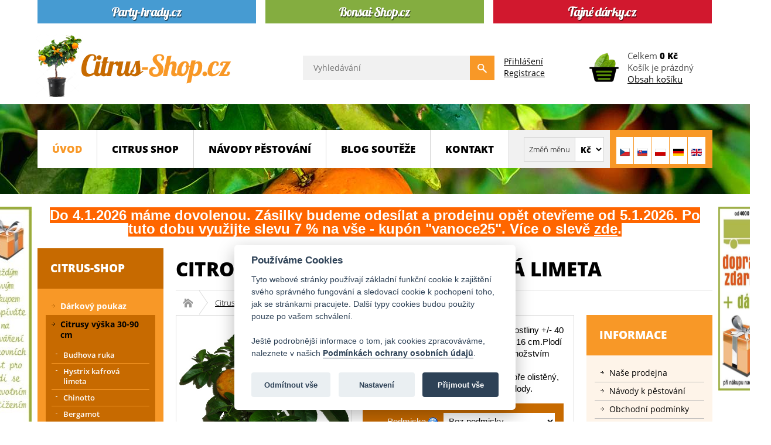

--- FILE ---
content_type: text/html; charset=utf-8
request_url: https://www.citrus-shop.cz/citrusy/limety/citronovnik-rangpur-cervena-limeta-akce-detail
body_size: 18690
content:
<!DOCTYPE html>
<html prefix="og: https://ogp.me/ns#" lang="cs-cz">
<head>
<script src="/media/plg_n3tcookieconsent/js/n3tconsentmanager.min.js?6fd370f9ebbc33ba6712499826456210"></script>
<script>	  window.dataLayer = window.dataLayer || [];  
  function gtag(){dataLayer.push(arguments);}
  gtag('consent', 'default', {
    'ad_storage': 'denied',
    'ad_user_data': 'denied',
    'ad_personalization': 'denied',
    'analytics_storage': 'denied',
    'wait_for_update': 1000    
  });			  window.addEventListener('n3t.cookieconsent.accept', function(event) {
		  gtag('consent', 'update', {
    'ad_storage': n3tConsentManager.allowedCategory('marketing') ? 'granted' : 'denied',
    'ad_user_data': n3tConsentManager.allowedCategory('marketing') ? 'granted' : 'denied',
    'ad_personalization': n3tConsentManager.allowedCategory('marketing') ? 'granted' : 'denied',
    'analytics_storage': n3tConsentManager.allowedCategory('analytics') ? 'granted' : 'denied',
  });  });
		  window.addEventListener('n3t.cookieconsent.change', function(event) {
		  gtag('consent', 'update', {
    'ad_storage': n3tConsentManager.allowedCategory('marketing') ? 'granted' : 'denied',
    'ad_user_data': n3tConsentManager.allowedCategory('marketing') ? 'granted' : 'denied',
    'ad_personalization': n3tConsentManager.allowedCategory('marketing') ? 'granted' : 'denied',
    'analytics_storage': n3tConsentManager.allowedCategory('analytics') ? 'granted' : 'denied',
  });  });
	  initN3tConsentManager({
	      cookie_name: "n3t_cc",
	      	      cookies: [{"name":"n3t_cc","is_regex":false,"category":"functional","required":true},{"name":"1083efec28bf9391f2cbf055958b9afe","is_regex":false,"category":"functional","required":true},{"name":"joomla_user_state","is_regex":false,"category":"functional","required":true},{"name":"bfa68497d093c7a501da6162fcf2805e","is_regex":false,"category":"functional","required":true},{"name":"_GRECAPTCHA","is_regex":false,"category":"functional","required":true},{"name":"^joomla_remember_me_","is_regex":true,"category":"preferences","required":false},{"name":"^_ga_","is_regex":true,"category":"analytics","required":false},{"name":"_ga","is_regex":false,"category":"analytics","required":false},{"name":"panoramaId","is_regex":false,"category":"marketing","required":false},{"name":"panoramaId_expiry","is_regex":false,"category":"marketing","required":false},{"name":"_fbc","is_regex":false,"category":"marketing","required":false},{"name":"_fbp","is_regex":false,"category":"marketing","required":false},{"name":"_gcl_au","is_regex":false,"category":"marketing","required":false},{"name":"panoramaIdType","is_regex":false,"category":"unknown","required":false},{"name":"11e3f7758d5c376f6a2107de3c37a859","is_regex":false,"category":"functional","required":true}],
    options: {"cookie_expiration":395,"use_rfc_cookie":true,"current_lang":"default","autoclear_cookies":true,"remove_cookie_tables":true,"gui_options":{"consent_modal":{"layout":"box","position":"bottom center","transition":"slide","swap_buttons":true},"settings_modal":{"layout":"box","position":"right","transition":"slide"}},"languages":{"default":{"consent_modal":{"title":"Pou\u017e\u00edv\u00e1me Cookies","description":"Tyto webov\u00e9 str\u00e1nky pou\u017e\u00edvaj\u00ed z\u00e1kladn\u00ed funk\u010dn\u00ed cookie k zaji\u0161t\u011bn\u00ed sv\u00e9ho spr\u00e1vn\u00e9ho fungov\u00e1n\u00ed a sledovac\u00ed cookie k pochopen\u00ed toho, jak se str\u00e1nkami pracujete. Dal\u0161\u00ed typy cookies budou pou\u017eity pouze po va\u0161em schv\u00e1len\u00ed. <\/br><\/br>Je\u0161t\u011b podrobn\u011bj\u0161\u00ed informace o tom, jak cookies zpracov\u00e1v\u00e1me, naleznete v na\u0161ich <a aria-label='Podm\u00ednky ochrany osobn\u00edch \u00fadaj\u016f' class='cc-link' href='https:\/\/www.citrus-shop.cz\/cookies'>Podm\u00ednk\u00e1ch ochrany osobn\u00edch \u00fadaj\u016f<\/a>.","revision_message":"<br\/><br\/>Omlouv\u00e1me se, \u017ee v\u00e1s znovu obt\u011b\u017eujeme, ale na\u0161e 'Podm\u00ednky ochrany osobn\u00edch \u00fadaj\u016f' se zm\u011bnily.","primary_btn":{"text":"P\u0159ijmout v\u0161e","role":"accept_all"},"secondary_btn":{"text":"Nastaven\u00ed","role":"settings"}},"settings_modal":{"title":"Nastaven\u00ed soukrom\u00ed","save_settings_btn":"Ulo\u017eit nastaven\u00ed","accept_all_btn":"P\u0159ijmout v\u0161e","close_btn_label":"Zav\u0159\u00edt","reject_all_btn":"Odm\u00edtnout v\u0161e","cookie_table_headers":[{"name":"N\u00e1zev"},{"description":"Popis"},{"provider":"Poskytovatel"},{"expiration":"Expirace"}],"blocks":[{"title":"Pou\u017eit\u00ed soubor\u016f cookie","description":"Pou\u017e\u00edv\u00e1me soubory cookie k zaji\u0161t\u011bn\u00ed z\u00e1kladn\u00edch funkc\u00ed webu, informac\u00ed t\u00fdkaj\u00edc\u00edch se v\u00e1s, va\u0161ich preferenc\u00ed a za\u0159\u00edzen\u00ed, kter\u00e9 pou\u017e\u00edv\u00e1te. V\u011bt\u0161inou to slou\u017e\u00ed k vylep\u0161ov\u00e1n\u00ed str\u00e1nky, aby fungovala podle va\u0161ich o\u010dek\u00e1v\u00e1n\u00ed. Informace v\u00e1s zpravidla neidentifikuj\u00ed jako jednotlivce, ale celkov\u011b mohou pomoci p\u0159izp\u016fsobovat prost\u0159ed\u00ed va\u0161im pot\u0159eb\u00e1m. Respektujeme va\u0161e pr\u00e1vo na soukrom\u00ed, a proto se m\u016f\u017eete kdykoli rozhodnout, \u017ee n\u011bkter\u00e9 soubory cookie nebudete akceptovat."},{"title":"Funk\u010dn\u00ed cookies","description":"Tyto soubory cookie n\u00e1m umo\u017e\u0148uj\u00ed zapamatovat si va\u0161e z\u00e1kladn\u00ed volby a vylep\u0161uj\u00ed u\u017eivatelsk\u00fd komfort. Jsou nezbytn\u00e9 k tomu, aby web spr\u00e1vn\u011b fungoval, tak\u017ee nen\u00ed mo\u017en\u00e9 je vypnout.","toggle":{"value":"functional","enabled":true,"readonly":true},"cookie_table":[{"name":"n3t_cc","description":"Tento soubor cookie obsahuje informace o souhlasu u\u017eivatel\u016f se soubory cookie.","is_regex":false,"provider":"Citrus-shop.cz","expiration":"395 dn\u00ed"},{"name":"1083efec28bf9391f2cbf055958b9afe","description":"Tento soubor cookie obsahuje ID u\u017eivatelsk\u00e9 relace.","is_regex":false,"provider":"Citrus-shop.cz","expiration":"relace"},{"name":"joomla_user_state","description":"Tento soubor cookie uchov\u00e1v\u00e1 informace, zda je aktu\u00e1ln\u00ed u\u017eivatel p\u0159ihl\u00e1\u0161en nebo ne.","is_regex":false,"provider":"Citrus-shop.cz","expiration":"relace"},{"name":"bfa68497d093c7a501da6162fcf2805e","description":"Toto je technick\u00fd soubor cookie vy\u017eadovan\u00fd pro spr\u00e1vnou funkci odhl\u00e1\u0161en\u00ed.","is_regex":false,"provider":"Citrus-shop.cz","expiration":"relace"},{"name":"_GRECAPTCHA","description":"Google reCAPTCHA nastav\u00ed p\u0159i spu\u0161t\u011bn\u00ed nezbytn\u00fd soubor cookie (_GRECAPTCHA) za \u00fa\u010delem poskytnut\u00ed anal\u00fdzy rizik.","is_regex":false,"provider":"Google reCAPTCHA","expiration":"179 dn\u00ed"}]},{"title":"Preferen\u010dn\u00ed cookies","description":"Tyto soubory cookie vylep\u0161uj\u00ed u\u017eivatelsk\u00fd komfort, ovliv\u0148uj\u00ed vzhled a chov\u00e1n\u00ed webov\u00fdch str\u00e1nek a ukl\u00e1daj\u00ed n\u011bkter\u00e9 z va\u0161ich preferenc\u00ed.","toggle":{"value":"preferences","enabled":false,"readonly":false},"cookie_table":[{"name":"^joomla_remember_me_","description":"Tento soubor cookie obsahuje informace po\u017eadovan\u00e9 pro funkci 'Pamatuj si m\u011b'.","is_regex":true,"provider":"Citrus-shop.cz","expiration":"60 dn\u00ed"}]},{"title":"Analytick\u00e9 cookies","description":"Tyto soubory cookie shroma\u017e\u010fuj\u00ed informace o tom, jak webovou str\u00e1nku pou\u017e\u00edv\u00e1te, kter\u00e9 str\u00e1nky jste nav\u0161t\u00edvili a na kter\u00e9 odkazy jste klikli. V\u0161echna data jsou anonymizov\u00e1na a nelze je pou\u017e\u00edt k va\u0161\u00ed identifikaci.","toggle":{"value":"analytics","enabled":false,"readonly":false},"cookie_table":[{"name":"^_ga_","description":"ID pou\u017e\u00edvan\u00e9 k identifikaci u\u017eivatel\u016f.","is_regex":true,"provider":"Google Analytics","expiration":"2 roky"},{"name":"_ga","description":"ID pou\u017e\u00edvan\u00e9 k identifikaci u\u017eivatel\u016f.","is_regex":false,"provider":"Google Analytics","expiration":"2 roky"}]},{"title":"Marketingov\u00e9 cookies","description":"Tyto soubory cookie se pou\u017e\u00edvaj\u00ed k tomu, aby pro v\u00e1s byly reklamn\u00ed zpr\u00e1vy relevantn\u011bj\u0161\u00ed. Zabra\u0148uj\u00ed neust\u00e1l\u00e9mu opakov\u00e1n\u00ed stejn\u00e9 reklamy, zaji\u0161\u0165uj\u00ed spr\u00e1vn\u00e9 zobrazen\u00ed reklam inzerent\u016f a v n\u011bkter\u00fdch p\u0159\u00edpadech vyb\u00edraj\u00ed reklamy podle va\u0161ich z\u00e1jm\u016f.","toggle":{"value":"marketing","enabled":false,"readonly":false},"cookie_table":[{"name":"panoramaId","description":"Registers data on visitors from multiple visits and on multiple websites. This information is used to measure the efficiency of advertisement on websites.","is_regex":false,"provider":"Lotame","expiration":"relace"},{"name":"panoramaId_expiry","description":"Registers data on visitors from multiple visits and on multiple websites. This information is used to measure the efficiency of advertisement on websites.","is_regex":false,"provider":"Lotame","expiration":"relace"},{"name":"_fbc","description":"Pou\u017e\u00edv\u00e1no Facebookem k poskytov\u00e1n\u00ed \u0159ady reklamn\u00edch produkt\u016f, jako jsou nab\u00eddky v re\u00e1ln\u00e9m \u010dase od inzerent\u016f t\u0159et\u00edch stran","is_regex":false,"provider":"Facebook","expiration":"2 roky"},{"name":"_fbp","description":"Pou\u017e\u00edv\u00e1 spole\u010dnost Facebook k poskytov\u00e1n\u00ed \u0159ady reklamn\u00edch produkt\u016f, nap\u0159\u00edklad nab\u00eddek v re\u00e1ln\u00e9m \u010dase od inzerent\u016f t\u0159et\u00edch stran.","is_regex":false,"provider":"Facebook","expiration":"4 m\u011bs\u00edce"},{"name":"_gcl_au","description":"Pou\u017e\u00edv\u00e1 Google AdSense pro experimentov\u00e1n\u00ed s efektivitou reklamy na webov\u00fdch str\u00e1nk\u00e1ch vyu\u017e\u00edvaj\u00edc\u00edch jejich slu\u017eby.","is_regex":false,"provider":"Google","expiration":"3 m\u011bs\u00edce"}]},{"title":"Nekategorizovan\u00e9 cookies","description":"Tyto soubory cookie neodpov\u00eddaj\u00ed \u017e\u00e1dn\u00e9mu zn\u00e1m\u00e9mu za\u0159azen\u00ed dle na\u0161\u00ed datab\u00e1ze cookie, pracujeme na jejich kategorizaci a za\u0159azen\u00ed.","toggle":{"value":"unknown","enabled":false,"readonly":false}},{"title":"","description":"Podrobn\u00e9 informace o tom, jak nakl\u00e1d\u00e1me s cookies, naleznete v na\u0161ich <a aria-label='Z\u00e1sady ochrany osobn\u00edch \u00fadaj\u016f' class='cc-link' href='https:\/\/www.citrus-shop.cz\/cookies'>Z\u00e1sad\u00e1ch ochrany osobn\u00edch \u00fadaj\u016f<\/a>."},{"title":"","description":"<div class=\"n3tcc-consent-info\">Datum souhlasu: <strong>{{consent_date}}<\/strong><br\/>ID souhlasu: <strong>{{consent_guid}}<\/strong><\/div>"}]}}}},
    unknown_cookies: "settings",
	  	      tertiary_button_role: "accept_necessary",
    tertiary_button_text: "Odm\u00edtnout v\u0161e",
    tertiary_button_position: "first",
	      log_user_preferences_url: "\/component\/ajax\/?group=system&format=json&plugin=N3tCookieConsentLogConsent",
	    });
</script>

<meta charset="utf-8">
	<meta name="title" content="Citronovník Rangpur - Červená limeta">
	<meta name="author" content="Citrus-shop.cz">
	<meta name="created_by" content="Vratislav Dlabaja (www.vdweb.cz)">
	<meta name="viewport" content="width=device-width, initial-scale=1.0">
	<meta name="twitter:card" content="summary">
	<meta name="twitter:url" content="https://www.citrus-shop.cz/citrusy/limety/citronovnik-rangpur-cervena-limeta-akce-detail">
	<meta name="twitter:title" content="Citronovn&amp;iacute;k Rangpur - Červen&amp;aacute; limeta - Citrus-shop.cz">
	<meta name="twitter:description" content="Citronovn&amp;iacute;k Rangpur - Červen&amp;aacute; limeta Limeta Citrus citr&amp;oacute;novn&amp;iacute;k rangpur fruit - v&amp;yacute;&amp;scaron;ka rostliny +/- 40 cm včetně květin&amp;aacute;če, průměr květin&amp;aacute;če 16 cm.Plod&amp;iacute; oranžov&amp;eacute; až červen&amp;eacute; plody s velk&amp;yacute;m množstv&amp;iacute;m čerstv&amp;eacute; citronov&amp;eacute; &amp;scaron;ť&amp;aacute;vy.
Citrus obdrž&amp;iacute;te podle ročn&amp;iacute;ho obdob&amp;iacute; dobře olistěn&amp;yacute;, kvetouc&amp;iacute;, nebo s mal&amp;yacute;mi či již velk&amp;yacute;mi plody.">
	<meta name="twitter:image" content="https://www.citrus-shop.cz/images/stories/virtuemart/product/citronovnik-rangpur-kantonsky-citronik-rarita-1302_2556_718.jpg">
	<meta name="robots" content="max-snippet:-1, max-image-preview:large, max-video-preview:-1">
	<meta name="description" content="Citronovník Rangpur - Červená limeta Limeta Citrus citrónovník rangpur fruit - výška rostliny +/- 40 cm včetně květináče, průměr květináče 16 cm.Plodí oranžové až červené plody s velkým množstvím čerstvé citronové šťávy.
Citrus obdržíte podle ročního období dobře olistěný, kvetoucí, nebo s malými či již velkými plody.">
	<meta name="generator" content="Joomla! - Open Source Content Management">
	<title>Citronovník Rangpur - Červená limeta - Citrus-shop.cz</title>
	<link href="https://www.citrus-shop.cz/citrusy/citronovnik-rangpur-cervena-limeta-akce-detail" rel="canonical">
	<link href="/favicon.ico" rel="icon" type="image/vnd.microsoft.icon">
<link href="/media/vendor/joomla-custom-elements/css/joomla-alert.min.css?0.2.0" rel="stylesheet" />
	<link href="/templates/eshop/common/common_97f1eabd40b682741f97c5ddcb9609d03a3314b4.css" rel="stylesheet" />
	<style>
	
			#VD_smart_search_result_188 {margin-left: -270px; margin-top: 50px; width: 900px;}
	
	
</style>
<script src="/media/vendor/jquery/js/jquery.min.js?3.7.1"></script>
	<script src="/media/legacy/js/jquery-noconflict.min.js?647005fc12b79b3ca2bb30c059899d5994e3e34d"></script>
	<script src="/media/mod_menu/js/menu-es5.min.js?6fd370f9ebbc33ba6712499826456210" nomodule defer></script>
	<script type="application/json" class="joomla-script-options new">{"joomla.jtext":{"ERROR":"Chyba","MESSAGE":"Zpr\u00e1va","NOTICE":"Ozn\u00e1men\u00ed","WARNING":"Varov\u00e1n\u00ed","JCLOSE":"Zav\u0159\u00edt","JOK":"OK","JOPEN":"Otev\u0159\u00edt"},"system.paths":{"root":"","rootFull":"https:\/\/www.citrus-shop.cz\/","base":"","baseFull":"https:\/\/www.citrus-shop.cz\/"},"csrf.token":"5ef82aaa9017ff68a90702b309f5c0fb","system.keepalive":{"interval":300000,"uri":"\/component\/ajax\/?format=json"}}</script>
	<script src="/media/system/js/core.min.js?37ffe4186289eba9c5df81bea44080aff77b9684"></script>
	<script src="/media/system/js/keepalive-es5.min.js?4eac3f5b0c42a860f0f438ed1bea8b0bdddb3804" defer nomodule></script>
	<script src="/media/system/js/messages-es5.min.js?c29829fd2432533d05b15b771f86c6637708bd9d" nomodule defer></script>
	<script src="/media/plg_vpconversiontracking/js/tracker.js?4.2" defer></script>
	<script src="/media/system/js/keepalive.min.js?9f10654c2f49ca104ca0449def6eec3f06bd19c0" type="module"></script>
	<script src="/media/system/js/messages.min.js?7f7aa28ac8e8d42145850e8b45b3bc82ff9a6411" type="module"></script>
	<script src="/templates/eshop/common/common_9c4d31c5f80ca22e81e6b31a2002e4b96dc537e8.js"></script>
	<script>
jQuery(document).ready(function() {
	jQuery("a[rel=vm-additional-images]").fancybox({
		"titlePosition" 	: "outside",
		"transitionIn"	:	"elastic",
		"transitionOut"	:	"elastic",
    "overlayColor" : "#000000",
    "cyclic" : "true",
	});
	jQuery(".additional-images .product-image").click(function() {
		jQuery(".main-image img").attr("src",this.src );
		jQuery(".main-image img").attr("alt",this.alt );
		jQuery(".main-image a").attr("href",this.src );
		jQuery(".main-image a").attr("title",this.alt );
	}); 
});
</script>
	<script>RSFormPro.Ajax.URL = "\/component\/rsform\/?task=ajaxValidate&Itemid=115";</script>
	<script>RSFormProUtils.addEvent(window, 'load', function(){
    RSFormPro.Ajax.overrideSubmit(3, {"parent":"","field":"uk-form-danger"}, false);
});</script>
	<script>ajaxExtraValidationScript[3] = function(task, formId, data){ 
var formComponents = {};
formComponents[23]='jmeno';formComponents[24]='email';formComponents[25]='telefon';formComponents[26]='dotaz';formComponents[28]='captcha';
RSFormPro.Ajax.displayValidationErrors(formComponents, task, formId, data);
};
</script>
	<script>//<![CDATA[ 
if (typeof Virtuemart === "undefined"){
	var Virtuemart = {};}
var vmSiteurl = 'https://www.citrus-shop.cz/' ;
Virtuemart.vmSiteurl = vmSiteurl;
var vmLang = '&lang=cs';
Virtuemart.vmLang = vmLang; 
var vmLangTag = 'cs';
Virtuemart.vmLangTag = vmLangTag;
var Itemid = '&Itemid=115';
Virtuemart.addtocart_popup = "1" ; 
var vmCartError = Virtuemart.vmCartError = "Při aktualizaci vašeho košíku došlo k chybě";
var usefancy = true; //]]>
</script>
	<script>
    // lightbox  
    //~ jQuery(document).ready(function() {
      //~ jQuery("a[rel=modal]").fancybox({
        //~ "titlePosition"   : "outside",
        //~ "transitionIn"  :  "elastic",
        //~ "transitionOut"  :  "elastic",
        //~ "overlayColor" : "#000000",
        //~ "cyclic" : "true",
      //~ });
    //~ });
    
    
    
    
    
		function vd_js_odkaz_menu() {
				if (document.getElementById("js-odkaz-menu").classList.contains("open")) {
					document.getElementById("js-odkaz-menu").classList.remove("open");
					document.getElementById("js-odkaz-menu").classList.add("close");
					
					document.getElementById("hlavni-menu").classList.remove("menu-open");
					document.getElementById("hlavni-menu").classList.add("menu-close");
				} else {
					document.getElementById("js-odkaz-menu").classList.remove("close");
					document.getElementById("js-odkaz-menu").classList.add("open");
					
					document.getElementById("hlavni-menu").classList.remove("menu-close");
					document.getElementById("hlavni-menu").classList.add("menu-open");
				}
		}
  </script>
	<script>
	
			var mod_vd_smart_search_timeout_188 = null;
			
			
			function mod_vd_smart_search_do_search_188(this_value) {
					
					javascript:search_vm_ajax_live(this_value, 'cs-CZ', '188', 'https://www.citrus-shop.cz/index.php?option=com_ajax&module=vd_smart_search&method=getSearchResult&format=raw', '#F9F5F2', '900');
					
			}
			
			
			function mod_vd_smart_search_do_delayed_search_188(this_value) {
					
					if (mod_vd_smart_search_timeout_188) {
						clearTimeout(mod_vd_smart_search_timeout_188);
					}
					mod_vd_smart_search_timeout_188 = setTimeout(function() {
						mod_vd_smart_search_do_search_188(this_value);
					}, 250);
					
			}
			
			
			
			
			
			var search_timer = new Array();
			var search_has_focus = new Array();
			var op_active_el = null;
			var op_active_row = null;
			var op_active_row_n = parseInt("0");
			var op_last_request = "";
			var op_process_cmd = "href";
			var op_controller = "";
			var op_lastquery = "";
			var op_maxrows = 10;
			var op_lastinputid = "vd_smart_search_input_188";
			var op_currentlang = "cs-CZ";
			var op_lastmyid = "188";
			var op_ajaxurl = "https://www.citrus-shop.cz/index.php?option=com_ajax&module=vd_smart_search&method=getSearchResult&format=raw";
			var op_savedtext = new Array();
			
			
			search_timer[188] = null;
			search_has_focus[188] = false;

			jQuery(document).ready(function() {
				if (document.body != null) {
					var div = document.createElement('div');
					div.setAttribute('id', "VD_smart_search_result_188");
					div.setAttribute('class', "VD-smart-search-result");
					div.setAttribute('style', "200px;");
					document.body.appendChild(div);

					var div2bg = document.createElement('div');
					div2bg.setAttribute('id', "vd_smart_search_BG");
					div2bg.setAttribute('style', "");
					div2bg.setAttribute('onclick', "vd_ajax_close_bg(188);");
					div2bg.setAttribute('class', "vd_ajax_bg_188");
					document.body.appendChild(div2bg);
				}
			});
			
			
			function vd_ajax_close_bg() {
				jQuery( ".VD-smart-search-wrap .vd_close_button" ).trigger( "click" );
				jQuery("#vd_smart_search_BG").hide();
			}


			jQuery( window ).resize(function() {
				var eTop188 = jQuery("#vd_smart_search_input_188").offset().top;
				var eTopCalc188 = eTop188 + 40;
				var eLeft188 = jQuery("#vd_smart_search_input_188").offset().left;

				jQuery("#VD_smart_search_result_188").css({"top" : eTopCalc188 + "px", "left" : eLeft188 + "px"});

				var ajaxwindowwidth188 = jQuery( "#VD_smart_search_result_188" ).width();
				var windowwidth = jQuery( window ).width();
				if (ajaxwindowwidth188 >= windowwidth) {
					jQuery("#VD_smart_search_result_188").addClass( "ajaxframeismobile" );
				} else {
					jQuery("#VD_smart_search_result_188").removeClass( "ajaxframeismobile" );
				}
			});


			jQuery( document ).ready(function() {
				var ajaxwindowwidth188 = jQuery( "#VD_smart_search_result_188" ).width();
				var windowwidth = jQuery( window ).width();
				if (ajaxwindowwidth188 >= windowwidth) {
					jQuery("#VD_smart_search_result_188").addClass( "ajaxframeismobile" );
				} else {
					jQuery("#VD_smart_search_result_188").removeClass( "ajaxframeismobile" );
				}
			});
	
	
</script>
	<meta property="og:image" content="https://www.citrus-shop.cz/images/stories/virtuemart/product/citronovnik-rangpur-kantonsky-citronik-rarita-1302_2556_718.jpg">
	
	<!-- VPCT Global site tag (gtag.js) - Google Analytics -->
	<script async src="https://www.googletagmanager.com/gtag/js?id=G-Y9M2DHTH53"></script>

	<!-- VPCT Global site tracking tag - Google Analytics - gtag and Google Adwords - gtag -->
	<script type="text/javascript">
		window.dataLayer = window.dataLayer || [];
		function gtag(){dataLayer.push(arguments);}
		gtag('js', new Date());

		gtag('config', 'G-Y9M2DHTH53');
		gtag('config', 'AW-1046586293');
	</script>

	<!-- VPCT Product Impression tracking tag - Google Analytics - gtag -->
	<script type="text/javascript">
		gtag('event', 'view_item', {
    "value": 750,
    "currency": "CZK",
    "items": [
        {
            "item_id": "8761459",
            "item_name": "Citronovník Rangpur - Červená limeta",
            "affiliation": "Citrus-shop.cz",
            "index": 0,
            "item_list_id": "product_details",
            "item_list_name": "Product Details",
            "item_brand": "",
            "item_category": "Limeta",
            "item_variant": "",
            "quantity": 1,
            "price": 750
        }
    ]
});
	</script>
	<meta property="fb:app_id" content="414739606775013"/>
	<meta property="og:title" content="Citronovn&iacute;k Rangpur - Červen&aacute; limeta - Citrus-shop.cz"/>
	<meta property="og:type" content="website"/>
	<meta property="og:url" content="https://www.citrus-shop.cz/citrusy/limety/citronovnik-rangpur-cervena-limeta-akce-detail"/>
	<meta property="og:site_name" content="Citrus-shop.cz"/>
	<meta property="og:description" content="Citronovn&iacute;k Rangpur - Červen&aacute; limeta Limeta Citrus citr&oacute;novn&iacute;k rangpur fruit - v&yacute;&scaron;ka rostliny +/- 40 cm včetně květin&aacute;če, průměr květin&aacute;če 16 cm.Plod&iacute; oranžov&eacute; až červen&eacute; plody s velk&yacute;m množstv&iacute;m čerstv&eacute; citronov&eacute; &scaron;ť&aacute;vy.
Citrus obdrž&iacute;te podle ročn&iacute;ho obdob&iacute; dobře olistěn&yacute;, kvetouc&iacute;, nebo s mal&yacute;mi či již velk&yacute;mi plody."/>
	<meta property="og:locale" content="cs_CZ"/>
	<meta property="og:locale:alternate" content="en_GB"/>
	<meta property="og:locale:alternate" content="sk_SK"/>
	<meta property="og:image" content="https://www.citrus-shop.cz/images/stories/virtuemart/product/citronovnik-rangpur-kantonsky-citronik-rarita-1302_2556_718.jpg"/>
	<!-- Start: Strukturovaná data Google -->
			 <script type="application/ld+json" data-type="gsd"> { "@context": "https://schema.org", "@type": "Organization", "@id": "https://www.citrus-shop.cz/citrusy/limety/citronovnik-rangpur-cervena-limeta-akce-detail#organization", "name": "Citrusy a exotické rostliny - zásilkový prodej - Citrus-shop.cz", "alternateName": "Citrusy a exotické rostliny - zásilkový prodej - Citrus-shop.cz", "description": "Zásilkový prodej rostlin, pokojové květiny, citrusy a další exotické rostliny na dobírku, nebo osobně u nás v zahradnictví.", "url": "https://www.citrus-shop.cz", "logo": "https://www.citrus-shop.cz/images/logo_citrus_jpg.jpg", "sameAs": [ "https://www.facebook.com/citrusshop.cz" ] } </script> <script type="application/ld+json" data-type="gsd"> { "@context": "https://schema.org", "@type": "BreadcrumbList", "itemListElement": [ { "@type": "ListItem", "position": 1, "name": "Úvod", "item": "https://www.citrus-shop.cz/" }, { "@type": "ListItem", "position": 2, "name": "Citrusy výška 30-90 cm", "item": "https://www.citrus-shop.cz/citrusy" }, { "@type": "ListItem", "position": 3, "name": "Limeta", "item": "https://www.citrus-shop.cz/citrusy/limety" }, { "@type": "ListItem", "position": 4, "name": "Citronovník Rangpur - Červená limeta", "item": "https://www.citrus-shop.cz/citrusy/limety/citronovnik-rangpur-cervena-limeta-akce-detail" } ] } </script> <script type="application/ld+json" data-type="gsd"> { "@context": "https://schema.org", "@type": "LocalBusiness", "@id": "https://www.citrus-shop.cz/citrusy/limety/citronovnik-rangpur-cervena-limeta-akce-detail#localbusiness3", "name": "Citrusy a exotické rostliny - zásilkový prodej - Citrus-shop.cz", "image": "https://www.citrus-shop.cz/images/logo_citrus_jpg.jpg", "url": "https://www.citrus-shop.cz/citrusy/limety/citronovnik-rangpur-cervena-limeta-akce-detail", "telephone": "(+420) 774 721 757", "priceRange": "1-5000", "address": { "@type": "PostalAddress", "streetAddress": "Legionářů 2", "addressCountry": "CZ", "addressLocality": "Hodonín", "addressRegion": "Jihomoravský", "postalCode": "69501" }, "geo": { "@type": "GeoCoordinates", "latitude": "48.84954700399882", "longitude": "17.12993743329048" }, "openingHoursSpecification": [ { "@type": "OpeningHoursSpecification", "dayOfWeek": "Monday", "opens": "09:00", "closes": "17:00" }, { "@type": "OpeningHoursSpecification", "dayOfWeek": "Tuesday", "opens": "09:00", "closes": "17:00" }, { "@type": "OpeningHoursSpecification", "dayOfWeek": "Wednesday", "opens": "09:00", "closes": "17:00" }, { "@type": "OpeningHoursSpecification", "dayOfWeek": "Thursday", "opens": "09:00", "closes": "17:00" }, { "@type": "OpeningHoursSpecification", "dayOfWeek": "Friday", "opens": "09:00", "closes": "17:00" }, { "@type": "OpeningHoursSpecification", "dayOfWeek": "Saturday", "opens": "09:00", "closes": "11:30" } ] } </script> <script type="application/ld+json" data-type="gsd"> { "@context": "https://schema.org", "@type": "Product", "productID": "8761459", "name": "Citronovník Rangpur - Červená limeta", "image": "https://www.citrus-shop.cz/images/stories/virtuemart/product/citronovnik-rangpur-kantonsky-citronik-rarita-1302_2556_718.jpg", "description": "Citrus citrónovník rangpur fruit - výška rostliny +/- 40 cm včetně květináče, průměr květináče 16 cm.Plodí oranžové až červené plody s velkým množstvím čerstvé citronové šťávy. Citrus obdržíte podle ročního období dobře olistěný, kvetoucí, nebo s malými či již velkými plody.", "sku": "8761459", "mpn": "8761459", "brand": { "@type": "Brand", "name": "Citrusy a exotické rostliny - zásilkový prodej - Citrus-shop.cz" }, "offers": { "@type": "Offer", "price": "750.00", "priceCurrency": "CZK", "url": "https://www.citrus-shop.cz/citrusy/limety/citronovnik-rangpur-cervena-limeta-akce-detail", "itemCondition": "http://schema.org/NewCondition", "availability": "https://schema.org/InStock", "priceValidUntil": "2100-12-31T10:00:00" } } </script>
			<!-- End: Strukturovaná data Google -->



<script src="https://c.seznam.cz/js/rc.js"></script>
<script>
	window.sznIVA.IS.updateIdentities({
		eid: null
	});
	
	var retargetingConf = {
		rtgId: 14094,
		itemId: "1797",
		category: "Citrusy výška 30-90 cm | Rangpur fruit",
		pageType: "offerdetail",
		consent: n3tConsentManager.allowedCategory('marketing') ? 1 : 0,
	};
	
	window.rc.retargetingHit(retargetingConf);
</script>
</head>
<body >
  <div class="ID-upoutavka">
<div class="stred">
<div id="weby">
<div class="box"><div class="box-div"><p><a href="https://www.party-hrady.cz/" target="_blank" rel="noopener"><img src="/images/banners/party-hrady-cz.png" alt="party-hrady.cz" style="width: 373px; height: 40px; float: left;" /></a><a href="https://www.bonsai-shop.cz/" target="_blank" rel="noopener"> <img src="/images/banners/bonsai-shop-cz.png" alt="bonsai-shop.cz" style="width: 373px; height: 40px; float: left; margin-left: 16px; margin-right: 16px;" /> </a><a href="https://www.tajnedarky.cz/" target="_blank" rel="noopener"><img src="/images/banners/tajne-darky-cz.png" alt="tajnedarky.cz" style="width: 373px; height: 40px; float: left;" /></a></p><div class="clr"></div></div></div>
</div>
</div>
</div>
<div class="ID-hlavicka">
<div class="stred">
<div id="hlavicka">
<a class="odkaz_logo" href="/"><img src="/images/template/logo.png#joomlaImage://local-images/template/logo.png?width=333&height=108" alt="logo Citrus-shop.cz" class="logo" /></a>
<div class="pravy">
<div class="ID-smart-search templatestyledefault" id="ID-smart-search-188">
<form name="form-smart-search188" action="/vyhledavani?view=result&amp;mod_id=188" method="GET" >
<div class="form">
<input placeholder="Vyhledávání" class="inputbox" maxlength="75" size="75" id="vd_smart_search_input_188" name="keyword" type="text" value="" autocomplete="off" onfocus="mod_vd_smart_search_do_delayed_search_188(this)" onkeyup="mod_vd_smart_search_do_delayed_search_188(this)" />
<input class="button" value="" type="submit">
<div class="clr"></div>
</div>
</form>
</div>

<div class="modul">
<a href="/prihlaseni">Přihlášení</a><br>
<a href="/registrace">Registrace</a>
</div>
<!-- Virtuemart 2 Ajax Card -->
<div class="vmCartModule " id="vmCartModule">
<a href="/nakupni-kosik"><img class="kosik" src="/images/template/kosik.png" alt="Nákupní košík" title="Obsah košíku"></a>
	<div class="total">
				Celkem <strong>0 Kč</strong>			</div>

<div class="total_products">Košík je prázdný</div>
<div class="show_cart">
<a href="/nakupni-kosik">Obsah košíku</a>
</div>
<div class="payments-signin-button" ></div><noscript>
Počkejte prosím</noscript>
</div>

</div>
</div>
</div>
</div>
<div class="ID-hlavni-menu">
<div class="stred">
<div id="hlavni-menu-pozadi">
<div id="js-odkaz-menu" onclick="vd_js_odkaz_menu()"></div>
<div id="hlavni-menu">
<div class="pravy">
<div class="prepinac-jazyka">
<form action="/citrusy/limety/citronovnik-rangpur-cervena-limeta-akce-detail" method="post">
<input class="button" type="submit" name="submit" value="Změň měnu" />
<select id="virtuemart_currency_id" name="virtuemart_currency_id" onchange="window.location = 'https://www.citrus-shop.cz/citrusy/limety/citronovnik-rangpur-cervena-limeta-akce-detail?virtuemart_currency_id=47'"class="changeSendForm inputbox vm-chzn-select">
	<option value="33" selected="selected">Kč</option>
	<option value="47">&euro;</option>
</select>
</form>
</div>
<script   id="sendFormChange-js" type="text/javascript" >//<![CDATA[ 
jQuery(document).ready(function() {

jQuery(".changeSendForm")
	.off("change",Virtuemart.sendCurrForm)
	.on("change",Virtuemart.sendCurrForm);
}) //]]>
</script><div class="mod-languages">
<ul class="lang-inline">
<li class="lang-active" dir="ltr"><a href="/?virtuemart_currency_id=33"> <img src="/media/mod_languages/images/cz.png" alt="Czech (Czech Republic)" title="Czech (Czech Republic)" /> </a></li>
<li dir="ltr"><a href="https://www.citrus-shop.sk" title="SK Citrus-shop.sk"><img src="/media/mod_languages/images/sk.png" alt="Slovak (Slovenčina)" title="Slovak (Slovenčina)" /> </a></li>
<li dir="ltr"><a href="/pl?virtuemart_currency_id=47"><img src="/media/mod_languages/images/pl.gif" alt="Poland (Polsko)" title="Poland (Polsko)" /> </a></li>
<li dir="ltr"><a href="/de?virtuemart_currency_id=47"><img src="/media/mod_languages/images/de.gif" alt="Germany (Německo)" title="Germany Německo)" /> </a></li>
<li dir="ltr"><a href="/gb?virtuemart_currency_id=47"><img src="/media/mod_languages/images/en.gif" alt="English (United Kingdom)" title="English (United Kingdom)" /> </a></li>
</ul>
</div>
</div>
<a class="ID-odkaz-kategorie" href="#leve-menu">Menu e-shopu klikni zde</a>
<ul class="mod-menu mod-list nav  menu">
<li class="nav-item item-115 default current active"><a href="/" aria-current="location">Úvod</a></li><li class="nav-item item-117"><a href="/citrus-shop" >CITRUS SHOP</a></li><li class="nav-item item-659"><a href="/navody-na-pestovani" >Návody pěstování</a></li><li class="nav-item item-129"><a href="/blog-souteze" >BLOG SOUTĚŽE</a></li><li class="nav-item item-130"><a href="/kontakt" >Kontakt</a></li></ul>

<div class="clr"></div>
</div>
</div>
</div>
</div>
<div class="ID-obsah">
<div class="stred">
<div id="obsah">
<div id="system-message-container" aria-live="polite"></div>

<div id="upoutavka">
<p style="text-align: center;"><span style="font-size: 18pt; background-color: #ff6600;"><strong><strong>Do 4.1.2026 máme dovolenou. Zásilky budeme odesílat a prodejnu opět otevřeme od 5.1.2026. Po tuto dobu využijte slevu 7 % na vše - kupón "vanoce25". Více o slevě <a href="/kupon-na-slevu">zde</a></strong>.<br /></strong></span></p>
</div>
<div class="ID-stred">
<h1>Citronovník Rangpur - Červená limeta</h1>
<div class="ID-navigace">
<a href="/" class="pathway item-0">Bonsai-Shop.cz</a> <span class="separator"></span> <a href="/citrusy" class="pathway item-1">Citrusy výška 30-90 cm</a> <span class="separator"></span> <a href="/citrusy/limety" class="pathway item-2">Limeta</a> <span class="separator"></span> <span class="last">Citronovník Rangpur - Červená limeta</span></div>
<div class="ID-stred-levy">
<div class="product-container produkt-detail">
<div class="produkt-detail-ohraniceni">
<div class="leva-strana">
<div class="obrazky">
<div class="velky-obrazek"><a title="Citronovník Rangpur - Limeta Rossa - 2. jakost " rel='vm-additional-images' href="https://www.citrus-shop.cz/images/stories/virtuemart/product/citronovnik-rangpur-kantonsky-citronik-rarita-1302_2556_718.jpg"><img  loading="lazy"  src="/images/stories/virtuemart/product/citronovnik-rangpur-kantonsky-citronik-rarita-1302_2556_718.jpg"  alt="Citronovník Rangpur - Limeta Rossa - 2. jakost "  width="562"  height="650"  /></a></div><div class="clr"></div></div>
</div>
<div class="prava-strana">
<div class="odsazeni">
<p class="popisek">Citrus citrónovník rangpur fruit - výška rostliny +/- 40 cm včetně květináče, průměr květináče 16 cm.Plodí oranžové až červené plody s velkým množstvím čerstvé citronové šťávy.<br />
Citrus obdržíte podle ročního období dobře olistěný, kvetoucí, nebo s malými či již velkými plody.</p>
	<div class="addtocart-area">
		<form method="post" class="product js-recalculate" action="/" autocomplete="off" >
			<div class="vm-customfields-wrap">
					<div class="product-fields">
		<div class="product-field product-field-type-E">
									<span class="product-fields-title-wrapper"><span class="product-fields-title"><strong>Podmiska</strong></span>
						<span class="hasTooltip" title="Podmiska slouží k zachycení vody vytékající při zalití z květináče."><img src="/media/system/images/tooltip.png" alt="Tooltip"></span></span>
				<div class="product-field-display">
<div class="cf4all_wrapper" id="cf4all_wrapper_1797_9110_">
    <select id="customProductData179739110customsforall_option" name="customProductData[1797][3][9110][customsforall_option]" data-custom-id="3" data-level="0" class="form-select ">
	<option value="7698" selected="selected">Bez podmisky</option>
	<option value="7699">Plastov&aacute;&nbsp;(+45 Kč)</option>
</select>
</div>
</div>			</div>
		<div class="product-field product-field-type-E">
									<span class="product-fields-title-wrapper"><span class="product-fields-title"><strong>Hnojivo</strong></span>
						<span class="hasTooltip" title="Citrusy a rostliny hnojíme 1x za 2-3 týdny. Naše hnojivo je speciální BIO hnojivo na citrusy."><img src="/media/system/images/tooltip.png" alt="Tooltip"></span></span>
				<div class="product-field-display">
<div class="cf4all_wrapper" id="cf4all_wrapper_1797_9113_">
    <select id="customProductData179749113customsforall_option" name="customProductData[1797][4][9113][customsforall_option]" data-custom-id="4" data-level="0" class="form-select ">
	<option value="7692" selected="selected">Bez hnojiva</option>
	<option value="7700">Na citrusy 0,25 l&nbsp;(+65 Kč)</option>
	<option value="7694">Na citrusy 0,5 l&nbsp;(+87 Kč)</option>
	<option value="7701">Na citrusy 1L&nbsp;(+134 Kč)</option>
</select>
</div>
</div>			</div>
		<div class="product-field product-field-type-E">
									<span class="product-fields-title-wrapper"><span class="product-fields-title"><strong>Přesazení</strong></span>
						<span class="hasTooltip" title="Rostliny Vám odborně přesadíme do nového profesionálního substrátu pro danou rostlinu."><img src="/media/system/images/tooltip.png" alt="Tooltip"></span></span>
				<div class="product-field-display">
<div class="cf4all_wrapper" id="cf4all_wrapper_1797_9112_">
    <select id="customProductData179769112customsforall_option" name="customProductData[1797][6][9112][customsforall_option]" data-custom-id="6" data-level="0" class="form-select ">
	<option value="7697" selected="selected">Nepřesazovat</option>
	<option value="7702">Přesadit do nov&eacute;ho substr&aacute;tu&nbsp;(+179 Kč)</option>
</select>
</div>
</div>			</div>
		      <div class="clear"></div>
	</div>
			</div>			
				<div class="ceny"><div class="product-price" id="productPrice1797"><div class="PricepriceWithoutTax vm-display vm-price-value"><span class="vm-price-desc">Cena bez DPH:</span><span class="PricepriceWithoutTax">670 Kč</span></div><div class="PricesalesPrice vm-display vm-price-value"><span class="vm-price-desc"><strong>Cena s DPH:</strong></span><span class="PricesalesPrice">750 Kč</span></div></div><div class="clr"></div></div>
    <div class="addtocart-bar">
	            <!-- <label for="quantity1797" class="quantity_box">Množství: </label> -->
            <span class="quantity-box">
				<input type="text" class="quantity-input js-recalculate" name="quantity[]"
                       data-errStr="Tento produkt lze koupit pouze v násobcích %1$s kusů!"
                       value="1" init="1" step="1"  />
			</span>
			                <span class="quantity-controls js-recalculate">
				<input type="button" value="+" class="quantity-controls quantity-plus"/>
				<input type="button" value="-" class="quantity-controls quantity-minus"/>
			</span>
			<span class="addtocart-button">
				<input type="submit" name="addtocart" class="addtocart-button" value="Vložit do košíku" title="Vložit do košíku" />                </span>             <input type="hidden" name="virtuemart_product_id[]" value="1797"/>
            <noscript><input type="hidden" name="task" value="add"/></noscript> 
    </div>			<input type="hidden" name="option" value="com_virtuemart"/>
			<input type="hidden" name="view" value="cart"/>
			<input type="hidden" name="virtuemart_product_id[]" value="1797"/>
			<input type="hidden" name="pname" value="Citronovník Rangpur - Červená limeta"/>
			<input type="hidden" name="pid" value="1797"/>
			<input type="hidden" name="Itemid" value="115"/>		</form>

	</div>

<div class="clr"></div>
<div class="ostatni-info">
<div class="dostupnost"><span>Dostupnost:</span> <strong class="skladem">Skladem</strong> <span class="hasTooltip" title="Objednávky odesíláme v došlém pořadí. Pokud máte požadavek na termín doručení, nebo spěcháte, uveďte prosím v poznámce objednávky."><img src="/media/system/images/tooltip.png" alt="Tooltip"></span></div><div><span>Kód zboží:</span> 8761459</div></div>
<div class="clr"></div>
<div class="clr"></div>
</div>
</div>
<div class="clr"></div>
</div>
<div class="clr"></div>
<div id="produkt-popis">
	
	
<div class="simpleTabs">
<ul class="simpleTabsNavigation">
<li><a href="#">Popis</a></li><li><a href="#">Dotaz na zboží</a></li></ul>
<div class="simpleTabsContent"><div class="clanek"><p><span>Rangpur je také známý pod názvem "Kantonský citroník" nebo červená limetka. Je odolný a patří mezi nejúrodnější citrusy. Již mladé rostliny bohatě kvetou a plodí. Oranžové oplodí připomíná barvou mandarinku a tvarem citroník. Používá se jako běžný citron nebo limeta. Dužnina je velmi šťavnatá a kyselá. Citronovník je nejen užitečný plodem, ale i velmi dekorativní. Na rostlině najdete květy a plody skoro po celý rok. Speciálně určen do bytových a domovních podmínek.&nbsp; Vyznačuje se mimořádnou úrodností. Pokud budou některé větvičky příliš dlouhé, můžete je zakracovat, aby byla koruna pěkně pravidelná. Od jara do podzimu můžete letnit na terase, balkonu nebo zahradě. Ilustrační foto.&nbsp;</span></p>
<p>Rangpur, známý také jako kantonský citroník, je zajímavý hybrid mezi mandarinkou a citronem. Zde je podrobný návod, jak úspěšně pěstovat tento neobvyklý citrus:</p>
<p><strong>Charakteristika:</strong></p>
<p>Plody: Malé až středně velké, oranžové až červeno-oranžové, s kyselou chutí podobnou limetě.</p>
<p>Výška: Strom dorůstá výšky 3 až 5 metrů, v nádobě bývá menší.</p>
<p>Květy: Bílé, voňavé květy se objevují na jaře.</p>
<p><strong>Světlo:</strong></p>
<p>Plné slunce: Rangpur potřebuje minimálně 6-8 hodin přímého slunce denně. Umístěte ho na slunné místo.</p>
<p><strong>Půda:</strong></p>
<p>Dobře odvodněná půda: Kantonský citroník vyžaduje kyprou, dobře odvodněnou půdu s pH mezi 5,5 a 6,5. Použijte kvalitní citrusový substrát.</p>
<p><strong>Zálivka:</strong></p>
<p>Pravidelná zálivka: Udržujte půdu rovnoměrně vlhkou, ale ne přemokřenou. V létě zalévejte častěji, v zimě omezte zálivku.</p>
<p><strong>Hnojení:</strong></p>
<p>Citrusové hnojivo: Používejte speciální hnojivo pro citrusy od jara do podzimu každé 4-6 týdnů.</p>
<p><strong>Teplota:</strong></p>
<p>Teplé podmínky: Optimální teplota pro růst je mezi 20-30°C. Rangpur je citlivý na mráz, v zimě ho chraňte (minimální teplota 5°C).</p>
<p><strong>Péče a údržba:</strong></p>
<p>Řez: Provádějte lehký řez na jaře pro udržení kompaktního tvaru a odstranění suchých větví.</p>
<p><strong>Ochrana před škůdci:</strong></p>
<p>Sledujte výskyt mšic, štítenek a svilušek. V případě potřeby použijte vhodné ochranné prostředky.</p>
<p><strong>Sklizeň:</strong></p>
<p>Zralost plodů: Plody sklízejte, když získají plnou barvu a jsou na dotek mírně měkké. Sklizeň probíhá obvykle na podzim a v zimě.</p>
<p><strong>Tipy pro úspěšné pěstování:</strong></p>
<p>V chladnějších oblastech pěstujte rangpur v přenosné nádobě, abyste ho mohli na zimu přemístit dovnitř.<br />Pravidelně roste listy pro zvýšení vzdušné vlhkosti.<br />Pro lepší opylení můžete jemně protřepávat květy nebo použít štěteček.</p>
<p>Pěstování rangpuru je zajímavý projekt pro milovníky citrusů. Tento hybrid nabízí unikátní chuť a vzhled, což z něj dělá atraktivní doplněk vaší citrusové sbírky. Dodržováním těchto pokynů zajistíte zdravý růst a bohatou úrodu tohoto neobvyklého citrusu.</p></div></div><div class="simpleTabsContent"><div class="uzivatel-profil clanek dotaz-na-produkt"><div class="rsform">
	<form method="post"  id="userForm" action="https://www.citrus-shop.cz/citrusy/limety/citronovnik-rangpur-cervena-limeta-akce-detail"><h2></h2>
<div id="rsform_error_3" style="display: none;"><p class="formRed">Please complete all required fields!</p></div>
<!-- Do not remove this ID, it is used to identify the page so that the pagination script can work correctly -->
<div class="formContainer uk-form-horizontal" id="rsform_3_page_0">
	<div class="uk-grid">
		<div class="uk-width-1-1">
			<div class="uk-margin rsform-block rsform-block-jmeno rsform-type-textbox">
				<label class="uk-form-label formControlLabel" for="jmeno">Jméno:<strong class="formRequired">(*)</strong></label>
				<div class="formControls uk-form-controls">
					<input type="text" value="" size="20" name="form[jmeno]" id="jmeno" class="rsform-input-box uk-input" aria-required="true" />
					<span class="formValidation"><span id="component23" class="formNoError">Vyplňte prosím Vaše jméno.</span></span>
				</div>
			</div>
			<div class="uk-margin rsform-block rsform-block-email rsform-type-textbox">
				<label class="uk-form-label formControlLabel" for="email">E-Mail:<strong class="formRequired">(*)</strong></label>
				<div class="formControls uk-form-controls">
					<input type="text" value="" size="20" name="form[email]" id="email" class="rsform-input-box uk-input" aria-required="true" />
					<span class="formValidation"><span id="component24" class="formNoError">Vyplňte prosím Váš Email.</span></span>
				</div>
			</div>
			<div class="uk-margin rsform-block rsform-block-telefon rsform-type-textbox">
				<label class="uk-form-label formControlLabel" for="telefon">Telefon</label>
				<div class="formControls uk-form-controls">
					<input type="text" value="" size="20" name="form[telefon]" id="telefon" class="rsform-input-box uk-input" />
					<span class="formValidation"><span id="component25" class="formNoError">Invalid Input</span></span>
				</div>
			</div>
			<div class="uk-margin rsform-block rsform-block-dotaz rsform-type-textarea">
				<label class="uk-form-label formControlLabel" for="dotaz">Váš dotaz:<strong class="formRequired">(*)</strong></label>
				<div class="formControls uk-form-controls">
					<textarea cols="50" rows="5" name="form[dotaz]" id="dotaz" class="rsform-text-box uk-textarea" aria-required="true"></textarea>
					<span class="formValidation"><span id="component26" class="formNoError">Vyplňte prosím Váš dotaz.</span></span>
				</div>
			</div>
					<input value="" name="User" style="position: absolute !important; left: -4000px !important; top: -4000px !important;" aria-hidden="true" type="text" aria-label="do not use" />
			<div class="uk-margin rsform-block rsform-block-odeslat rsform-type-submitbutton">
				<label class="uk-form-label formControlLabel"></label>
				<div class="formControls uk-form-controls">
					<button type="submit" name="form[odeslat]" id="odeslat" class="rsform-submit-button  uk-button uk-button-primary" >Odeslat dotaz</button>
					<span class="formValidation"></span>
				</div>
			</div>
		</div>
	</div>
</div>
					<input type="hidden" name="form[URL]" id="URL" value="https://www.citrus-shop.cz/citrusy/limety/citronovnik-rangpur-cervena-limeta-akce-detail" /><input type="hidden" name="form[formId]" value="3"/><input type="hidden" name="5ef82aaa9017ff68a90702b309f5c0fb" value="1"></form></div></div></div></div>

</div>

<div class="product-price" id="productPrice1797">
	</div>

</div>
<div class="ID-vypis">
<h2 class="nadpis">Ostatní také zakoupili</h2>
<div class="produkt radek-responsive-1 konec">
<div class="produkt-div">
<div class="statusy">
<div class="status-doporucujeme">Doporučujeme</div><div class="status-akce">Sleva</div></div>
<div class="obrazek-levy">
<div class="obrazek">
<div><a title="NPK hnojivo Hortus 1kg" href="/hnojivo/npk-hnojivo-hortus-1kg-detail">
<img  class="browseProductImage"  width="139"  height="175"  loading="lazy"  src="/images/stories/virtuemart/product/resized/npk-hnojivo-hortus-1kg_4122_4066_175x175.jpg"  alt="NPK hnojivo Hortus 1kg"  /></a></div>
</div>
</div>
<div class="pravy">
<h3><a href="/hnojivo/npk-hnojivo-hortus-1kg-detail" >NPK hnojivo Hortus 1kg</a></h3>
<p class="popisek">NPK 10-10-10+13S je granulované směsné hnojivo. Je vyráběno z jednosložkových průmyslových hnojiv se základními živinami, jako je dusík, fosfor a draslík. Hnojivo je určeno k základnímu hnojení před setím či sázením plodin. 1 kg.</p><div class="clr"></div>
<a title="NPK hnojivo Hortus 1kg" href="/hnojivo/npk-hnojivo-hortus-1kg-detail" class="detail">Detail</a>
<div class="cena cena-puvodni">69 Kč</div><div class="cena">59 Kč</div></div>
<div class="clr"></div>
</div>
</div>
<div class='clr'></div><div class="produkt radek-responsive-2 konec">
<div class="produkt-div">
<div class="statusy">
<div class="status-doporucujeme">Doporučujeme</div></div>
<div class="obrazek-levy">
<div class="obrazek">
<div><a title="Palma - Cycas revoluta mini" href="/pokojove-rostliny/palma-cycas-revoluta-mini-detail">
<img  class="browseProductImage"  width="118"  height="175"  loading="lazy"  src="/images/stories/virtuemart/product/resized/cycasmini_175x175.jpg"  alt="Palma - Cycas revoluta mini"  /></a></div>
</div>
</div>
<div class="pravy">
<h3><a href="/pokojove-rostliny/palma-cycas-revoluta-mini-detail" >Palma - Cycas revoluta mini</a></h3>
<p class="popisek">Cycas revoluta - pokojová květina o výšce cca 25 c včetně květináče. Průměr květináče 6 cm.</p><div class="clr"></div>
<a title="Palma - Cycas revoluta mini" href="/pokojove-rostliny/palma-cycas-revoluta-mini-detail" class="detail">Detail</a>
<div class="cena">250 Kč</div></div>
<div class="clr"></div>
</div>
</div>
<div class='clr'></div><div class="produkt radek-responsive-1 konec">
<div class="produkt-div">
<div class="statusy">
</div>
<div class="obrazek-levy">
<div class="obrazek">
<div><a title="Pemza Forestina 5 l" href="/substraty/pemza-forestina-5-l-detail">
<img  class="browseProductImage"  width="152"  height="175"  loading="lazy"  src="/images/stories/virtuemart/product/resized/pemza-forestina-5-l_2762_2671_175x175.jpg"  alt="Pemza Forestina 5 l"  /></a></div>
</div>
</div>
<div class="pravy">
<h3><a href="/substraty/pemza-forestina-5-l-detail" >Pemza Forestina 5 l</a></h3>
<p class="popisek">Forestina Pemza 5 l je lehký porézní a vzdušný materiál vulkanického původu používající se k odlehčení půdy.</p><div class="clr"></div>
<a title="Pemza Forestina 5 l" href="/substraty/pemza-forestina-5-l-detail" class="detail">Detail</a>
<div class="cena">134 Kč</div></div>
<div class="clr"></div>
</div>
</div>
<div class='clr'></div></div>
<script   id="updDynamicListeners-js" type="text/javascript" >//<![CDATA[ 
jQuery(document).ready(function() { // GALT: Start listening for dynamic content update.
	// If template is aware of dynamic update and provided a variable let's
	// set-up the event listeners.
	if (typeof Virtuemart.containerSelector === 'undefined') { Virtuemart.containerSelector = '.productdetails-view'; }
	if (typeof Virtuemart.container === 'undefined') { Virtuemart.container = jQuery(Virtuemart.containerSelector); }
	if (Virtuemart.container){
		Virtuemart.updateDynamicUpdateListeners();
	}
	
}); //]]>
</script><script   id="ready.vmprices-js" type="text/javascript" >//<![CDATA[ 
jQuery(document).ready(function($) {

		Virtuemart.product($("form.product"));
}); //]]>
</script></div>
<div class="ID-levy ID-pravy">
<div class="modul modul-text modul-oranzovy responsive-skryt"><div class="modul-div"><div class="clr"></div><h2 class="nadpis">Informace</h2><div class="text"><ul class="mod-menu mod-list nav menu">
<li class="nav-item item-221"><a href="/nase-prodejna" >Naše prodejna</a></li><li class="nav-item item-219"><a href="/navody-k-pestovani" >Návody k pěstování</a></li><li class="nav-item item-139"><a href="/obchodni-podminky/citrus-shop-cz?layout=tos" >Obchodní podmínky</a></li><li class="nav-item item-218"><a href="/cena-postovneho" >Cena poštovného</a></li><li class="nav-item item-220"><a href="/reklamace-a-vraceni" >Reklamace a vrácení</a></li><li class="nav-item item-222"><a href="/vo-a-afilliate-program" >Afilliate program</a></li><li class="nav-item item-217"><a href="/odesilame-i-na-slovensko" >Zásilky na Slovensko a EU</a></li><li class="nav-item item-138"><a href="/jak-citrusy-balime" >Balení rostlin a citrusů</a></li><li class="nav-item item-224"><a href="/dostupnost-a-vyska-rostlin" >Dostupnost, výška a fotografie rostlin</a></li><li class="nav-item item-291"><a href="/kdy-citrusy-kvetou-a-plodi" >Kdy citrusy kvetou a plodí</a></li></ul>
<div class="clr"></div></div><div class="clr"></div><div class="clr"></div></div></div><div class="modul responsive-skryt"><div class="modul-div"><div class="clr"></div><h2 class="nadpis">Novinky</h2><div class="text"><ul class="menu-novinky">
<li>
<div class="datum">08. 12. 2025</div>
<a class="nazev " href="/clanky/vanoce-plne-exotiky-citrusy-a-rostliny-jako-originalni-darek">Vánoce plné exotiky - Citrusy a rostliny jako originální dárek</a>
</li>
<li>
<div class="datum">10. 10. 2025</div>
<a class="nazev " href="/clanky/nove-mrazuvzdorne-citrusove-odrudy-exotika-ve-vasi-zahrade">Nové mrazuvzdorné citrusové odrůdy: Exotika ve vaší zahradě</a>
</li>
<li>
<div class="datum">22. 08. 2025</div>
<a class="nazev " href="/clanky/konec-leta-se-blizi-vyuzijte-jedinecnou-nabidku-exotickych-rostlin-citrusu-a-vyprodej-venkovnich-rostlin">Konec léta se blíží: Využijte jedinečnou nabídku exotických rostlin, citrusů a výprodej venkovních rostlin</a>
</li>
<li>
<div class="datum">23. 04. 2025</div>
<a class="nazev " href="/clanky/jarni-probuzeni-nove-druhy-vodnich-rostlin-a-letnicek-obohatily-nas-sortiment">Jarní probuzení: Nové druhy vodních rostlin a letniček obohatily náš sortiment</a>
</li>
</ul>
<div class="clr"></div>
<a href="/clanky" class="odkaz">Více článků</a>
<div class="clr"></div></div><div class="clr"></div><div class="clr"></div></div></div><div class="modul modul-oranzovy responsive-skryt"><div class="modul-div"><div class="clr"></div><h2 class="nadpis">Naše plusy</h2><div class="text"><ul>
<li>Poštovné zdarma nad 4000 Kč</li>
<li>Dárek při nákupu nad 1500 kč</li>
<li>Zdravé a krásné rostliny</li>
<li>Pokojové květiny</li>
<li>Největší výběr citrusů</li>
<li>Návod k pěstování ke každé rostlině</li>
<li>Odborné poradenství</li>
</ul><div class="clr"></div></div><div class="clr"></div><div class="clr"></div></div></div></div>
</div>
<div class="ID-levy">
<div class="modul modul-barva"><div class="modul-div"><div class="clr"></div><h2 class="nadpis">CITRUS-SHOP</h2><div class="text"><ul class="menu" id="leve-menu"><li id="cat-id-35-m-190" class="cat-id-35"><a href="/darkove-poukazy">Dárkový poukaz</a></li><li id="cat-id-99-m-190" class="cat-id-99 active"><a href="/citrusy">Citrusy výška 30-90 cm</a><ul><li id="cat-id-109-m-190" class="cat-id-109"><a href="/citrusy/budhova-ruka">Budhova ruka</a></li><li id="cat-id-110-m-190" class="cat-id-110"><a href="/citrusy/hystrix-kafrova-limeta">Hystrix kafrová limeta</a></li><li id="cat-id-366-m-190" class="cat-id-366"><a href="/citrusy/chinotto">Chinotto</a></li><li id="cat-id-367-m-190" class="cat-id-367"><a href="/citrusy/bergamot">Bergamot</a></li><li id="cat-id-368-m-190" class="cat-id-368"><a href="/citrusy/australasica">Australasica</a></li><li id="cat-id-100-m-190" class="cat-id-100"><a href="/citrusy/mandarinkovnik">Mandarinkovník</a></li><li id="cat-id-101-m-190" class="cat-id-101"><a href="/citrusy/citronovnik">Citrónovník</a></li><li id="cat-id-102-m-190" class="cat-id-102"><a href="/citrusy/grepovnik">Grepovník</a></li><li id="cat-id-103-m-190" class="cat-id-103"><a href="/citrusy/pomerancovnik">Pomerančovník</a></li><li id="cat-id-104-m-190" class="cat-id-104 active"><a href="/citrusy/limety">Limeta</a></li><li id="cat-id-105-m-190" class="cat-id-105"><a href="/citrusy/pomelo">Limequat</a></li><li id="cat-id-106-m-190" class="cat-id-106"><a href="/citrusy/kumquat">Kumquat</a></li><li id="cat-id-107-m-190" class="cat-id-107"><a href="/citrusy/rangpur-fruit">Rangpur fruit</a></li><li id="cat-id-108-m-190" class="cat-id-108"><a href="/citrusy/calamondin">Calamondin</a></li></ul></li><li id="cat-id-112-m-190" class="cat-id-112"><a href="/citrusy-velke-stromy">Citrusy velké stromy 100-200 cm</a></li><li id="cat-id-136-m-190" class="cat-id-136"><a href="/citrusy-stredni">Citrusy 110-130 cm NOVINKA</a></li><li id="cat-id-115-m-190" class="cat-id-115"><a href="/citrusy-mrazuvzdorne">Citrusy české mrazuvzdorné</a></li><li id="cat-id-113-m-190" class="cat-id-113"><a href="/citrusy-ceske">Citrusy české</a></li><li id="cat-id-119-m-190" class="cat-id-119"><a href="/pokojove-kvetiny">Pokojové květiny</a></li><li id="cat-id-131-m-190" class="cat-id-131"><a href="/exoticke-rostliny">Exotické rostliny</a></li><li id="cat-id-148-m-190" class="cat-id-148"><a href="/pawpaw-asimina-triloba">Pawpaw - Asimina triloba</a></li><li id="cat-id-116-m-190" class="cat-id-116"><a href="/pokojove-rostliny">Pokojové rostliny</a></li><li id="cat-id-117-m-190" class="cat-id-117"><a href="/venkovni-rostliny">Venkovní rostliny</a></li><li id="cat-id-121-m-190" class="cat-id-121"><a href="/palmy-a-cycasy">Palmy a cycasy</a></li><li id="cat-id-123-m-190" class="cat-id-123"><a href="/bylinky">Bylinky</a></li><li id="cat-id-120-m-190" class="cat-id-120"><a href="/masozrave-rostliny">Masožravé rostliny</a></li><li id="cat-id-118-m-190" class="cat-id-118"><a href="/kaktusy-a-sukulenty">Kaktusy a sukulenty</a></li><li id="cat-id-147-m-190" class="cat-id-147"><a href="/rakytnik-resetlakovy">Rakytník řešetlákový</a></li><li id="cat-id-125-m-190" class="cat-id-125"><a href="/jahody-maliny-ostruziny-oskeruse-rybiz-angrest">Ovocné keře</a></li><li id="cat-id-135-m-190" class="cat-id-135"><a href="/kiwi">Kiwi - Actinidia</a></li><li id="cat-id-44-m-190" class="cat-id-44"><a href="/zahradni-jezirka-a-vodni-rostliny">Vodní rostliny a zahradní jezírka</a></li><li id="cat-id-151-m-190" class="cat-id-151"><a href="/popinave-rostliny">Popínavé rostliny</a></li><li id="cat-id-132-m-190" class="cat-id-132"><a href="/ruze">Růže</a></li><li id="cat-id-150-m-190" class="cat-id-150"><a href="/letnicky-cibuloviny-a-jine">Letničky cibuloviny a jiné</a></li><li id="cat-id-133-m-190" class="cat-id-133"><a href="/ovocne-stromky">Ovocné stromky</a></li><li id="cat-id-30-m-190" class="cat-id-30"><a href="/bambus">Bambusy</a></li><li id="cat-id-316-m-190" class="cat-id-316"><a href="/trvalky">Trvalky</a></li><li id="cat-id-32-m-190" class="cat-id-32"><a href="/soliterni-stromy">Solitérní stromy</a></li><li id="cat-id-124-m-190" class="cat-id-124"><a href="/houby">Houby - substráty</a></li><li id="cat-id-126-m-190" class="cat-id-126"><a href="/hnojivo">Hnojivo</a></li><li id="cat-id-128-m-190" class="cat-id-128"><a href="/ochrana-rostlin">Ochrana rostlin</a></li><li id="cat-id-130-m-190" class="cat-id-130"><a href="/substraty">Substráty</a></li><li id="cat-id-122-m-190" class="cat-id-122"><a href="/sazenice">Sazenice</a></li><li id="cat-id-94-m-190" class="cat-id-94"><a href="/semena">Semena</a></li><li id="cat-id-96-m-190" class="cat-id-96"><a href="/zahradni-keramika">Zahradní keramika</a></li><li id="cat-id-320-m-190" class="cat-id-320"><a href="/umele-rostliny">Umělé květiny</a></li><li id="cat-id-317-m-190" class="cat-id-317"><a href="/travy">Okrasné trávy</a></li><li id="cat-id-321-m-190" class="cat-id-321"><a href="/mechove-obrazy">Mechové obrazy</a></li><li id="cat-id-98-m-190" class="cat-id-98"><a href="/kvetinace-a-obaly">Květináče a obaly</a></li><li id="cat-id-95-m-190" class="cat-id-95"><a href="/zahradnicke-potreby">Zahradnické potřeby</a></li></ul><div class="clr"></div></div><div class="clr"></div><div class="clr"></div></div></div></div>
<script src="/templates/eshop/js/tabs.js" type="text/javascript"></script>

</div>
</div>
</div>
<div class="ID-novinky">
<div class="stred">
<div id="novinky">
<div class="box"><div class="box-div"><h3 class="nadpis">Novinky z našeho blogu</h3><ul class="menu-novinky">
<li>
<div class="obrazek">
<a href="/blog-souteze/pokojove-rostliny-jako-cisticky-vzduchu-zeleni-pomocnici-pro-zdravejsi-domov"><img src="/images/Pokojove_rostliny_jako_cisticky_vzduchu_mala.jpg#joomlaImage://local-images/Pokojove_rostliny_jako_cisticky_vzduchu_mala.jpg?width=200&amp;height=125" alt="Pokojové rostliny jako čističky vzduchu: Zelení pomocníci pro zdravější domov" /></a>
</div>
<a class="nazev " href="/blog-souteze/pokojove-rostliny-jako-cisticky-vzduchu-zeleni-pomocnici-pro-zdravejsi-domov">Pokojové rostliny jako čističky vzduchu: Zelení pomocníci pro zdravější domov</a>
</li>
<li>
<div class="obrazek">
<a href="/blog-souteze/calamondin-jako-darek-citrus-pro-radost-i-symbol-stesti"><img src="/images/calam-darek-mala.jpg#joomlaImage://local-images/calam-darek-mala.jpg?width=200&amp;height=126" alt="Calamondin jako dárek: Citrus pro radost i symbol štěstí" /></a>
</div>
<a class="nazev " href="/blog-souteze/calamondin-jako-darek-citrus-pro-radost-i-symbol-stesti">Calamondin jako dárek: Citrus pro radost i symbol štěstí</a>
</li>
<li>
<div class="obrazek">
<a href="/blog-souteze/tropicke-a-subtropicke-kapradiny-v-byte-zelena-oaza-u-vas-doma"><img src="/images/kapradiny-citr-mala.jpg#joomlaImage://local-images/kapradiny-citr-mala.jpg?width=200&amp;height=123" alt="Tropické a subtropické kapradiny v bytě: Zelená oáza u vás doma" /></a>
</div>
<a class="nazev " href="/blog-souteze/tropicke-a-subtropicke-kapradiny-v-byte-zelena-oaza-u-vas-doma">Tropické a subtropické kapradiny v bytě: Zelená oáza u vás doma</a>
</li>
</ul>
<div class="clr"></div></div></div>
</div>
</div>
</div>
<div class="ID-boxy">
<div class="stred">
<div id="boxy">
<div class="boxy boxy-1">
<div class="box"><div class="box-div"><h3 class="nadpis">Citrusy a pokojové rostliny</h3><p><a title="Citrusy" href="/citrusy-ceske">Citrusy</a></p>
<p><a title="Pokojové rostliny" href="/pokojove-rostliny">Pokojové rostliny</a></p>
<p><a title="Exotické rostliny" href="/exoticke-rostliny">Exotické rostliny</a></p>
<p><a title="Pokojové květiny" href="/pokojove-kvetiny">Pokojové květiny</a></p>
<p><a title="Masožravé rostliny" href="/masozrave-rostliny">Masožravé rostliny</a></p>
<p><a title="Palmy a cycasy" href="/palmy-a-cycasy">Palmy</a></p>
<p><a title="Substráty" href="/substraty">Substráty</a></p>
<p><a title="Sazenice" href="/sazenice">Sazenice</a></p><div class="clr"></div></div></div>
</div>
<div class="boxy boxy-2">
<div class="box"><div class="box-div"><h3 class="nadpis">Informace</h3><ul class="mod-menu mod-list nav ">
<li class="nav-item item-221"><a href="/nase-prodejna" >Naše prodejna</a></li><li class="nav-item item-219"><a href="/navody-k-pestovani" >Návody k pěstování</a></li><li class="nav-item item-139"><a href="/obchodni-podminky/citrus-shop-cz?layout=tos" >Obchodní podmínky</a></li><li class="nav-item item-218"><a href="/cena-postovneho" >Cena poštovného</a></li><li class="nav-item item-220"><a href="/reklamace-a-vraceni" >Reklamace a vrácení</a></li><li class="nav-item item-222"><a href="/vo-a-afilliate-program" >Afilliate program</a></li><li class="nav-item item-217"><a href="/odesilame-i-na-slovensko" >Zásilky na Slovensko a EU</a></li><li class="nav-item item-138"><a href="/jak-citrusy-balime" >Balení rostlin a citrusů</a></li><li class="nav-item item-224"><a href="/dostupnost-a-vyska-rostlin" >Dostupnost, výška a fotografie rostlin</a></li><li class="nav-item item-291"><a href="/kdy-citrusy-kvetou-a-plodi" >Kdy citrusy kvetou a plodí</a></li></ul>
<div class="clr"></div></div></div>
</div>
<div class="boxy boxy-3">
<div class="box"><div class="box-div"><h3 class="nadpis">Kontakt</h3><p><strong>Tel: (+420) 774 721 757</strong><br /> <a href="mailto:info@citrus-shop.cz">info@citrus-shop.cz</a></p>
<p>Citrus shop zahradnictví<br /> Legionářů 2<br /> Hodonín<br /> 695 01<br /> Otevřeno:<br /> Po-Pá 9-17<br /> So&nbsp; 9-11:30</p>
<p><a title="Ochrana osobních údajů" href="/ochrana-osobnich-udaju">Ochrana osobních údajů<br /></a><a href="/ukzuz">Informace ÚKZÚZ</a><br /> <a href="/cookies">Cookies</a></p><div class="clr"></div></div></div>
</div>
</div>
</div>
</div>
<div class="ID-odber-novinek">
<div class="stred">
<div id="odber-novinek">

</div>
</div>
</div>
<div class="stred">
<div id="paticka">
<p style="text-align: center;"><img src="/images/logakaret1.png" alt="logakaret1" width="144" height="30" />&nbsp;© 2025 Citrus-shop.cz - <a href="/partnersky-program?view=home" title="Partnerský program">Partnerský program</a></p>
<div class="clr"></div>
<div class="partner_id">Partner ID: </div>
</div>
</div>




<div class="stred">
<div class="ID-banner-bocni">
<div class="ID-banner-levy">
<p><img style="width: 94px; height: 455px;" src="/images/citrus_shop_podpora.jpg" alt="Podpora citrus shop" /></p>
<p>&nbsp;</p>
<p>&nbsp;</p>
</div>
<div class="ID-banner-pravy">
<p><img src="/images/citrusy_doprava_zdarma.jpg" alt="Citrusy doprava zdarma" width="120" height="314" style="width: 120px; height: 314px;" /></p>
<p>&nbsp;</p>
</div>
</div>
</div>

	<!-- VPCT Facebook Pixel Code (noscript) -->
	<noscript>
		<iframe src="https://www.facebook.com/tr?id=344073874791103&ev=PageView&noscript=1" height="1" width="1" style="display:none;visibility:hidden"></iframe>
	</noscript>


	<!-- VPCT Facebook Global Pixel -->
	<script type="text/javascript">
		!function(f,b,e,v,n,t,s)
		{if (f.fbq)return;n=f.fbq=function(){n.callMethod?
		n.callMethod.apply(n,arguments):n.queue.push(arguments)};
		if (!f._fbq)f._fbq=n;n.push=n;n.loaded=!0;n.version='2.0';
		n.queue=[];t=b.createElement(e);t.async=!0;
		t.src=v;s=b.getElementsByTagName(e)[0];
		s.parentNode.insertBefore(t,s)}(window, document,'script',
		'https://connect.facebook.net/en_US/fbevents.js');

		fbq('init', '344073874791103');
		fbq('track', 'PageView');

	</script>

	<!-- VPCT Facebook ViewContent Pixel -->
	<script type="text/javascript">
		fbq('track', 'ViewContent', {
    "content_ids": [
        "8761459"
    ],
    "content_name": "Citronovník Rangpur - Červená limeta",
    "content_type": "product",
    "value": 750,
    "currency": "CZK"
});
	</script>
</body>
</html>
